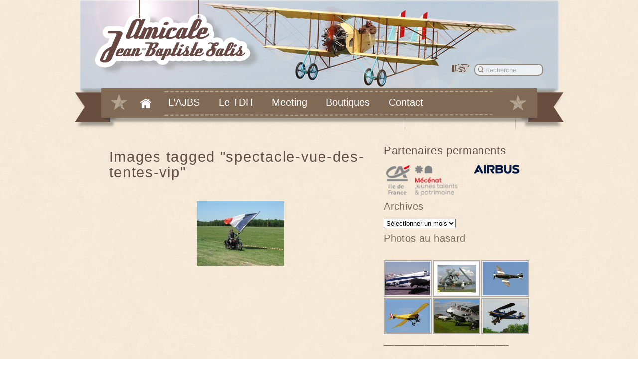

--- FILE ---
content_type: text/html; charset=UTF-8
request_url: https://ajbs.fr/ngg_tag/spectacle-vue-des-tentes-vip/
body_size: 11998
content:
<!DOCTYPE html>
<html lang="fr-FR">
<head>


    
    <title>Archives des Spectacle vue des tentes VIP - AJBS</title>
    	
    <link href='http://fonts.googleapis.com/css?family=Open+Sans:400,300,600,700' rel='stylesheet' type='text/css'>
    

    <meta charset="UTF-8" /><meta name="viewport" content="width=device-width,initial-scale=1.0"><!--[if lt IE 9]><script src="http://html5shim.googlecode.com/svn/trunk/html5.js"></script><![endif]--><meta name='robots' content='index, follow, max-image-preview:large, max-snippet:-1, max-video-preview:-1' />
	<style>img:is([sizes="auto" i], [sizes^="auto," i]) { contain-intrinsic-size: 3000px 1500px }</style>
	
	<!-- This site is optimized with the Yoast SEO plugin v19.10 - https://yoast.com/wordpress/plugins/seo/ -->
	<link rel="canonical" href="https://ajbs.fr/ngg_tag/spectacle-vue-des-tentes-vip/" />
	<meta property="og:locale" content="fr_FR" />
	<meta property="og:type" content="article" />
	<meta property="og:title" content="Archives des Spectacle vue des tentes VIP - AJBS" />
	<meta property="og:url" content="https://ajbs.fr/ngg_tag/spectacle-vue-des-tentes-vip/" />
	<meta property="og:site_name" content="AJBS" />
	<meta name="twitter:card" content="summary_large_image" />
	<script type="application/ld+json" class="yoast-schema-graph">{"@context":"https://schema.org","@graph":[{"@type":"CollectionPage","@id":"https://ajbs.fr/ngg_tag/spectacle-vue-des-tentes-vip/","url":"https://ajbs.fr/ngg_tag/spectacle-vue-des-tentes-vip/","name":"Archives des Spectacle vue des tentes VIP - AJBS","isPartOf":{"@id":"https://https//ajbs.fr/#website"},"breadcrumb":{"@id":"https://ajbs.fr/ngg_tag/spectacle-vue-des-tentes-vip/#breadcrumb"},"inLanguage":"fr-FR"},{"@type":"BreadcrumbList","@id":"https://ajbs.fr/ngg_tag/spectacle-vue-des-tentes-vip/#breadcrumb","itemListElement":[{"@type":"ListItem","position":1,"name":"Accueil","item":"https://https//ajbs.fr/"},{"@type":"ListItem","position":2,"name":"Spectacle vue des tentes VIP"}]},{"@type":"WebSite","@id":"https://https//ajbs.fr/#website","url":"https://https//ajbs.fr/","name":"AJBS","description":"Amicale Jean Baptiste Salis","potentialAction":[{"@type":"SearchAction","target":{"@type":"EntryPoint","urlTemplate":"https://https//ajbs.fr/?s={search_term_string}"},"query-input":"required name=search_term_string"}],"inLanguage":"fr-FR"}]}</script>
	<!-- / Yoast SEO plugin. -->


<script type="text/javascript">
/* <![CDATA[ */
window._wpemojiSettings = {"baseUrl":"https:\/\/s.w.org\/images\/core\/emoji\/16.0.1\/72x72\/","ext":".png","svgUrl":"https:\/\/s.w.org\/images\/core\/emoji\/16.0.1\/svg\/","svgExt":".svg","source":{"concatemoji":"https:\/\/ajbs.fr\/wp-includes\/js\/wp-emoji-release.min.js?ver=6.8.3"}};
/*! This file is auto-generated */
!function(s,n){var o,i,e;function c(e){try{var t={supportTests:e,timestamp:(new Date).valueOf()};sessionStorage.setItem(o,JSON.stringify(t))}catch(e){}}function p(e,t,n){e.clearRect(0,0,e.canvas.width,e.canvas.height),e.fillText(t,0,0);var t=new Uint32Array(e.getImageData(0,0,e.canvas.width,e.canvas.height).data),a=(e.clearRect(0,0,e.canvas.width,e.canvas.height),e.fillText(n,0,0),new Uint32Array(e.getImageData(0,0,e.canvas.width,e.canvas.height).data));return t.every(function(e,t){return e===a[t]})}function u(e,t){e.clearRect(0,0,e.canvas.width,e.canvas.height),e.fillText(t,0,0);for(var n=e.getImageData(16,16,1,1),a=0;a<n.data.length;a++)if(0!==n.data[a])return!1;return!0}function f(e,t,n,a){switch(t){case"flag":return n(e,"\ud83c\udff3\ufe0f\u200d\u26a7\ufe0f","\ud83c\udff3\ufe0f\u200b\u26a7\ufe0f")?!1:!n(e,"\ud83c\udde8\ud83c\uddf6","\ud83c\udde8\u200b\ud83c\uddf6")&&!n(e,"\ud83c\udff4\udb40\udc67\udb40\udc62\udb40\udc65\udb40\udc6e\udb40\udc67\udb40\udc7f","\ud83c\udff4\u200b\udb40\udc67\u200b\udb40\udc62\u200b\udb40\udc65\u200b\udb40\udc6e\u200b\udb40\udc67\u200b\udb40\udc7f");case"emoji":return!a(e,"\ud83e\udedf")}return!1}function g(e,t,n,a){var r="undefined"!=typeof WorkerGlobalScope&&self instanceof WorkerGlobalScope?new OffscreenCanvas(300,150):s.createElement("canvas"),o=r.getContext("2d",{willReadFrequently:!0}),i=(o.textBaseline="top",o.font="600 32px Arial",{});return e.forEach(function(e){i[e]=t(o,e,n,a)}),i}function t(e){var t=s.createElement("script");t.src=e,t.defer=!0,s.head.appendChild(t)}"undefined"!=typeof Promise&&(o="wpEmojiSettingsSupports",i=["flag","emoji"],n.supports={everything:!0,everythingExceptFlag:!0},e=new Promise(function(e){s.addEventListener("DOMContentLoaded",e,{once:!0})}),new Promise(function(t){var n=function(){try{var e=JSON.parse(sessionStorage.getItem(o));if("object"==typeof e&&"number"==typeof e.timestamp&&(new Date).valueOf()<e.timestamp+604800&&"object"==typeof e.supportTests)return e.supportTests}catch(e){}return null}();if(!n){if("undefined"!=typeof Worker&&"undefined"!=typeof OffscreenCanvas&&"undefined"!=typeof URL&&URL.createObjectURL&&"undefined"!=typeof Blob)try{var e="postMessage("+g.toString()+"("+[JSON.stringify(i),f.toString(),p.toString(),u.toString()].join(",")+"));",a=new Blob([e],{type:"text/javascript"}),r=new Worker(URL.createObjectURL(a),{name:"wpTestEmojiSupports"});return void(r.onmessage=function(e){c(n=e.data),r.terminate(),t(n)})}catch(e){}c(n=g(i,f,p,u))}t(n)}).then(function(e){for(var t in e)n.supports[t]=e[t],n.supports.everything=n.supports.everything&&n.supports[t],"flag"!==t&&(n.supports.everythingExceptFlag=n.supports.everythingExceptFlag&&n.supports[t]);n.supports.everythingExceptFlag=n.supports.everythingExceptFlag&&!n.supports.flag,n.DOMReady=!1,n.readyCallback=function(){n.DOMReady=!0}}).then(function(){return e}).then(function(){var e;n.supports.everything||(n.readyCallback(),(e=n.source||{}).concatemoji?t(e.concatemoji):e.wpemoji&&e.twemoji&&(t(e.twemoji),t(e.wpemoji)))}))}((window,document),window._wpemojiSettings);
/* ]]> */
</script>
<link rel='stylesheet' id='dashicons-css' href='https://ajbs.fr/wp-includes/css/dashicons.min.css?ver=6.8.3' type='text/css' media='all' />
<link rel='stylesheet' id='menu-icons-extra-css' href='https://ajbs.fr/wp-content/plugins/menu-icons/css/extra.min.css?ver=0.12.10' type='text/css' media='all' />
<style id='wp-emoji-styles-inline-css' type='text/css'>

	img.wp-smiley, img.emoji {
		display: inline !important;
		border: none !important;
		box-shadow: none !important;
		height: 1em !important;
		width: 1em !important;
		margin: 0 0.07em !important;
		vertical-align: -0.1em !important;
		background: none !important;
		padding: 0 !important;
	}
</style>
<link rel='stylesheet' id='wp-block-library-css' href='https://ajbs.fr/wp-includes/css/dist/block-library/style.min.css?ver=6.8.3' type='text/css' media='all' />
<style id='classic-theme-styles-inline-css' type='text/css'>
/*! This file is auto-generated */
.wp-block-button__link{color:#fff;background-color:#32373c;border-radius:9999px;box-shadow:none;text-decoration:none;padding:calc(.667em + 2px) calc(1.333em + 2px);font-size:1.125em}.wp-block-file__button{background:#32373c;color:#fff;text-decoration:none}
</style>
<style id='global-styles-inline-css' type='text/css'>
:root{--wp--preset--aspect-ratio--square: 1;--wp--preset--aspect-ratio--4-3: 4/3;--wp--preset--aspect-ratio--3-4: 3/4;--wp--preset--aspect-ratio--3-2: 3/2;--wp--preset--aspect-ratio--2-3: 2/3;--wp--preset--aspect-ratio--16-9: 16/9;--wp--preset--aspect-ratio--9-16: 9/16;--wp--preset--color--black: #000000;--wp--preset--color--cyan-bluish-gray: #abb8c3;--wp--preset--color--white: #ffffff;--wp--preset--color--pale-pink: #f78da7;--wp--preset--color--vivid-red: #cf2e2e;--wp--preset--color--luminous-vivid-orange: #ff6900;--wp--preset--color--luminous-vivid-amber: #fcb900;--wp--preset--color--light-green-cyan: #7bdcb5;--wp--preset--color--vivid-green-cyan: #00d084;--wp--preset--color--pale-cyan-blue: #8ed1fc;--wp--preset--color--vivid-cyan-blue: #0693e3;--wp--preset--color--vivid-purple: #9b51e0;--wp--preset--gradient--vivid-cyan-blue-to-vivid-purple: linear-gradient(135deg,rgba(6,147,227,1) 0%,rgb(155,81,224) 100%);--wp--preset--gradient--light-green-cyan-to-vivid-green-cyan: linear-gradient(135deg,rgb(122,220,180) 0%,rgb(0,208,130) 100%);--wp--preset--gradient--luminous-vivid-amber-to-luminous-vivid-orange: linear-gradient(135deg,rgba(252,185,0,1) 0%,rgba(255,105,0,1) 100%);--wp--preset--gradient--luminous-vivid-orange-to-vivid-red: linear-gradient(135deg,rgba(255,105,0,1) 0%,rgb(207,46,46) 100%);--wp--preset--gradient--very-light-gray-to-cyan-bluish-gray: linear-gradient(135deg,rgb(238,238,238) 0%,rgb(169,184,195) 100%);--wp--preset--gradient--cool-to-warm-spectrum: linear-gradient(135deg,rgb(74,234,220) 0%,rgb(151,120,209) 20%,rgb(207,42,186) 40%,rgb(238,44,130) 60%,rgb(251,105,98) 80%,rgb(254,248,76) 100%);--wp--preset--gradient--blush-light-purple: linear-gradient(135deg,rgb(255,206,236) 0%,rgb(152,150,240) 100%);--wp--preset--gradient--blush-bordeaux: linear-gradient(135deg,rgb(254,205,165) 0%,rgb(254,45,45) 50%,rgb(107,0,62) 100%);--wp--preset--gradient--luminous-dusk: linear-gradient(135deg,rgb(255,203,112) 0%,rgb(199,81,192) 50%,rgb(65,88,208) 100%);--wp--preset--gradient--pale-ocean: linear-gradient(135deg,rgb(255,245,203) 0%,rgb(182,227,212) 50%,rgb(51,167,181) 100%);--wp--preset--gradient--electric-grass: linear-gradient(135deg,rgb(202,248,128) 0%,rgb(113,206,126) 100%);--wp--preset--gradient--midnight: linear-gradient(135deg,rgb(2,3,129) 0%,rgb(40,116,252) 100%);--wp--preset--font-size--small: 13px;--wp--preset--font-size--medium: 20px;--wp--preset--font-size--large: 36px;--wp--preset--font-size--x-large: 42px;--wp--preset--spacing--20: 0.44rem;--wp--preset--spacing--30: 0.67rem;--wp--preset--spacing--40: 1rem;--wp--preset--spacing--50: 1.5rem;--wp--preset--spacing--60: 2.25rem;--wp--preset--spacing--70: 3.38rem;--wp--preset--spacing--80: 5.06rem;--wp--preset--shadow--natural: 6px 6px 9px rgba(0, 0, 0, 0.2);--wp--preset--shadow--deep: 12px 12px 50px rgba(0, 0, 0, 0.4);--wp--preset--shadow--sharp: 6px 6px 0px rgba(0, 0, 0, 0.2);--wp--preset--shadow--outlined: 6px 6px 0px -3px rgba(255, 255, 255, 1), 6px 6px rgba(0, 0, 0, 1);--wp--preset--shadow--crisp: 6px 6px 0px rgba(0, 0, 0, 1);}:where(.is-layout-flex){gap: 0.5em;}:where(.is-layout-grid){gap: 0.5em;}body .is-layout-flex{display: flex;}.is-layout-flex{flex-wrap: wrap;align-items: center;}.is-layout-flex > :is(*, div){margin: 0;}body .is-layout-grid{display: grid;}.is-layout-grid > :is(*, div){margin: 0;}:where(.wp-block-columns.is-layout-flex){gap: 2em;}:where(.wp-block-columns.is-layout-grid){gap: 2em;}:where(.wp-block-post-template.is-layout-flex){gap: 1.25em;}:where(.wp-block-post-template.is-layout-grid){gap: 1.25em;}.has-black-color{color: var(--wp--preset--color--black) !important;}.has-cyan-bluish-gray-color{color: var(--wp--preset--color--cyan-bluish-gray) !important;}.has-white-color{color: var(--wp--preset--color--white) !important;}.has-pale-pink-color{color: var(--wp--preset--color--pale-pink) !important;}.has-vivid-red-color{color: var(--wp--preset--color--vivid-red) !important;}.has-luminous-vivid-orange-color{color: var(--wp--preset--color--luminous-vivid-orange) !important;}.has-luminous-vivid-amber-color{color: var(--wp--preset--color--luminous-vivid-amber) !important;}.has-light-green-cyan-color{color: var(--wp--preset--color--light-green-cyan) !important;}.has-vivid-green-cyan-color{color: var(--wp--preset--color--vivid-green-cyan) !important;}.has-pale-cyan-blue-color{color: var(--wp--preset--color--pale-cyan-blue) !important;}.has-vivid-cyan-blue-color{color: var(--wp--preset--color--vivid-cyan-blue) !important;}.has-vivid-purple-color{color: var(--wp--preset--color--vivid-purple) !important;}.has-black-background-color{background-color: var(--wp--preset--color--black) !important;}.has-cyan-bluish-gray-background-color{background-color: var(--wp--preset--color--cyan-bluish-gray) !important;}.has-white-background-color{background-color: var(--wp--preset--color--white) !important;}.has-pale-pink-background-color{background-color: var(--wp--preset--color--pale-pink) !important;}.has-vivid-red-background-color{background-color: var(--wp--preset--color--vivid-red) !important;}.has-luminous-vivid-orange-background-color{background-color: var(--wp--preset--color--luminous-vivid-orange) !important;}.has-luminous-vivid-amber-background-color{background-color: var(--wp--preset--color--luminous-vivid-amber) !important;}.has-light-green-cyan-background-color{background-color: var(--wp--preset--color--light-green-cyan) !important;}.has-vivid-green-cyan-background-color{background-color: var(--wp--preset--color--vivid-green-cyan) !important;}.has-pale-cyan-blue-background-color{background-color: var(--wp--preset--color--pale-cyan-blue) !important;}.has-vivid-cyan-blue-background-color{background-color: var(--wp--preset--color--vivid-cyan-blue) !important;}.has-vivid-purple-background-color{background-color: var(--wp--preset--color--vivid-purple) !important;}.has-black-border-color{border-color: var(--wp--preset--color--black) !important;}.has-cyan-bluish-gray-border-color{border-color: var(--wp--preset--color--cyan-bluish-gray) !important;}.has-white-border-color{border-color: var(--wp--preset--color--white) !important;}.has-pale-pink-border-color{border-color: var(--wp--preset--color--pale-pink) !important;}.has-vivid-red-border-color{border-color: var(--wp--preset--color--vivid-red) !important;}.has-luminous-vivid-orange-border-color{border-color: var(--wp--preset--color--luminous-vivid-orange) !important;}.has-luminous-vivid-amber-border-color{border-color: var(--wp--preset--color--luminous-vivid-amber) !important;}.has-light-green-cyan-border-color{border-color: var(--wp--preset--color--light-green-cyan) !important;}.has-vivid-green-cyan-border-color{border-color: var(--wp--preset--color--vivid-green-cyan) !important;}.has-pale-cyan-blue-border-color{border-color: var(--wp--preset--color--pale-cyan-blue) !important;}.has-vivid-cyan-blue-border-color{border-color: var(--wp--preset--color--vivid-cyan-blue) !important;}.has-vivid-purple-border-color{border-color: var(--wp--preset--color--vivid-purple) !important;}.has-vivid-cyan-blue-to-vivid-purple-gradient-background{background: var(--wp--preset--gradient--vivid-cyan-blue-to-vivid-purple) !important;}.has-light-green-cyan-to-vivid-green-cyan-gradient-background{background: var(--wp--preset--gradient--light-green-cyan-to-vivid-green-cyan) !important;}.has-luminous-vivid-amber-to-luminous-vivid-orange-gradient-background{background: var(--wp--preset--gradient--luminous-vivid-amber-to-luminous-vivid-orange) !important;}.has-luminous-vivid-orange-to-vivid-red-gradient-background{background: var(--wp--preset--gradient--luminous-vivid-orange-to-vivid-red) !important;}.has-very-light-gray-to-cyan-bluish-gray-gradient-background{background: var(--wp--preset--gradient--very-light-gray-to-cyan-bluish-gray) !important;}.has-cool-to-warm-spectrum-gradient-background{background: var(--wp--preset--gradient--cool-to-warm-spectrum) !important;}.has-blush-light-purple-gradient-background{background: var(--wp--preset--gradient--blush-light-purple) !important;}.has-blush-bordeaux-gradient-background{background: var(--wp--preset--gradient--blush-bordeaux) !important;}.has-luminous-dusk-gradient-background{background: var(--wp--preset--gradient--luminous-dusk) !important;}.has-pale-ocean-gradient-background{background: var(--wp--preset--gradient--pale-ocean) !important;}.has-electric-grass-gradient-background{background: var(--wp--preset--gradient--electric-grass) !important;}.has-midnight-gradient-background{background: var(--wp--preset--gradient--midnight) !important;}.has-small-font-size{font-size: var(--wp--preset--font-size--small) !important;}.has-medium-font-size{font-size: var(--wp--preset--font-size--medium) !important;}.has-large-font-size{font-size: var(--wp--preset--font-size--large) !important;}.has-x-large-font-size{font-size: var(--wp--preset--font-size--x-large) !important;}
:where(.wp-block-post-template.is-layout-flex){gap: 1.25em;}:where(.wp-block-post-template.is-layout-grid){gap: 1.25em;}
:where(.wp-block-columns.is-layout-flex){gap: 2em;}:where(.wp-block-columns.is-layout-grid){gap: 2em;}
:root :where(.wp-block-pullquote){font-size: 1.5em;line-height: 1.6;}
</style>
<link rel='stylesheet' id='contact-form-7-css' href='https://ajbs.fr/wp-content/plugins/contact-form-7/includes/css/styles.css?ver=5.6.4' type='text/css' media='all' />
<link rel='stylesheet' id='ngg_trigger_buttons-css' href='https://ajbs.fr/wp-content/plugins/nextgen-gallery/static/GalleryDisplay/trigger_buttons.css?ver=3.59.12' type='text/css' media='all' />
<link rel='stylesheet' id='fancybox-0-css' href='https://ajbs.fr/wp-content/plugins/nextgen-gallery/static/Lightbox/fancybox/jquery.fancybox-1.3.4.css?ver=3.59.12' type='text/css' media='all' />
<link rel='stylesheet' id='fontawesome_v4_shim_style-css' href='https://ajbs.fr/wp-content/plugins/nextgen-gallery/static/FontAwesome/css/v4-shims.min.css?ver=6.8.3' type='text/css' media='all' />
<link rel='stylesheet' id='fontawesome-css' href='https://ajbs.fr/wp-content/plugins/nextgen-gallery/static/FontAwesome/css/all.min.css?ver=6.8.3' type='text/css' media='all' />
<link rel='stylesheet' id='nextgen_pagination_style-css' href='https://ajbs.fr/wp-content/plugins/nextgen-gallery/static/GalleryDisplay/pagination_style.css?ver=3.59.12' type='text/css' media='all' />
<link rel='stylesheet' id='nextgen_basic_thumbnails_style-css' href='https://ajbs.fr/wp-content/plugins/nextgen-gallery/static/Thumbnails/nextgen_basic_thumbnails.css?ver=3.59.12' type='text/css' media='all' />
<link rel='stylesheet' id='tablepress-default-css' href='https://ajbs.fr/wp-content/tablepress-combined.min.css?ver=1' type='text/css' media='all' />
<link rel='stylesheet' id='nextgen_widgets_style-css' href='https://ajbs.fr/wp-content/plugins/nextgen-gallery/static/Widget/display.css?ver=3.59.12' type='text/css' media='all' />
<link rel="stylesheet" id="combine-css" href="https://ajbs.fr/wp-content/cache/css/style-minify.css" type="text/css" media="all" /><script type="text/javascript" src="https://ajax.googleapis.com/ajax/libs/jquery/1.11.2/jquery.min.js?ver=1.11.2" id="jquery-js"></script>
<script type="text/javascript" src="https://ajbs.fr/wp-content/plugins/jj-nextgen-jquery-cycle/script/jquery.cycle.lite.1.0.min.js?ver=6.8.3" id="jquery-jjcucle-js"></script>
<script type="text/javascript" src="https://ajbs.fr/wp-content/plugins/jj-nextgen-jquery-cycle/script/jquery.jj_ngg_shuffle.js?ver=6.8.3" id="jquery-shuffle-js"></script>
<script type="text/javascript" id="photocrati_ajax-js-extra">
/* <![CDATA[ */
var photocrati_ajax = {"url":"https:\/\/ajbs.fr\/index.php?photocrati_ajax=1","rest_url":"https:\/\/ajbs.fr\/wp-json\/","wp_home_url":"https:\/\/ajbs.fr","wp_site_url":"https:\/\/ajbs.fr","wp_root_url":"https:\/\/ajbs.fr","wp_plugins_url":"https:\/\/ajbs.fr\/wp-content\/plugins","wp_content_url":"https:\/\/ajbs.fr\/wp-content","wp_includes_url":"https:\/\/ajbs.fr\/wp-includes\/","ngg_param_slug":"nggallery","rest_nonce":"4233dc3232"};
/* ]]> */
</script>
<script type="text/javascript" src="https://ajbs.fr/wp-content/plugins/nextgen-gallery/static/Legacy/ajax.min.js?ver=3.59.12" id="photocrati_ajax-js"></script>
<script type="text/javascript" src="https://ajbs.fr/wp-content/plugins/nextgen-gallery/static/FontAwesome/js/v4-shims.min.js?ver=5.3.1" id="fontawesome_v4_shim-js"></script>
<script type="text/javascript" defer crossorigin="anonymous" data-auto-replace-svg="false" data-keep-original-source="false" data-search-pseudo-elements src="https://ajbs.fr/wp-content/plugins/nextgen-gallery/static/FontAwesome/js/all.min.js?ver=5.3.1" id="fontawesome-js"></script>
<script type="text/javascript" src="https://ajbs.fr/wp-content/plugins/nextgen-gallery/static/Thumbnails/nextgen_basic_thumbnails.js?ver=3.59.12" id="nextgen_basic_thumbnails_script-js"></script>
<link rel="https://api.w.org/" href="https://ajbs.fr/wp-json/" /><link rel="alternate" title="JSON" type="application/json" href="https://ajbs.fr/wp-json/wp/v2/posts/0" /><link rel="alternate" title="oEmbed (JSON)" type="application/json+oembed" href="https://ajbs.fr/wp-json/oembed/1.0/embed?url" />
<link rel="alternate" title="oEmbed (XML)" type="text/xml+oembed" href="https://ajbs.fr/wp-json/oembed/1.0/embed?url&#038;format=xml" />
    
 	<script type="text/javascript">

	  var _gaq = _gaq || [];
	  _gaq.push(['_setAccount', 'UA-37915862-1']);
	  _gaq.push(['_trackPageview']);
	
	  (function() {
	    var ga = document.createElement('script'); ga.type = 'text/javascript'; ga.async = true;
	    ga.src = ('https:' == document.location.protocol ? 'https://ssl' : 'http://www') + '.google-analytics.com/ga.js';
	    var s = document.getElementsByTagName('script')[0]; s.parentNode.insertBefore(ga, s);
	  })();
	
	</script>
 	
</head>

<body class="wp-singular -template-default page page-id- page-parent wp-theme-ajbs right-sidebar chrome">
<div id="wrapper-page">
	<div id="wrapper-header">
		<header id="header" role="banner">
		
		<div style="width:100%; height:100%; display:block; position: relative;">
            	<!-- LOGO -->
				                    <a id="logo" href="https://ajbs.fr/" title="Amicale Jean Baptiste Salis" rel="home"></a>
                                
                <!-- MENU IMAGES HEADER -->
                <!-- <a href="https://ajbs.fr/amicale-jean-baptiste-salis"><div class="caudron"></div></a>

                <a href="https://ajbs.fr/notre-collection-les-avions"><div class="hangar"></div>
                <div class="avion_hangar"></div></a>
                <a href="https://ajbs.fr/communique-de-presse"><div class="presse"></div></a>
 	            <a href="https://ajbs.fr/le-programme"><div class="meeting"></div></a>   
                <a href="https://ajbs.fr/coordonnees-et-contact"><div class="contact"></div></a>-->

                <!-- Search -->            
                <ul class="menu-haut">
	                <li>	<img style="float:left;" src="https://ajbs.fr/wp-content/themes/ajbs/images/search.png" alt="recherche">
	<form method="get" id="searchform" action="https://ajbs.fr/">
		<input type="submit" class="submit" name="submit" id="searchsubmit" value="" />
		<input type="text" class="field" name="s" id="s" placeholder="Recherche" />
	</form>
</li>
	           </ul>
	          
		</div>
		
    	</header><!-- #header -->
    </div>
    
    	<div id="wrapper-menu">
    		<nav id="access" role="navigation">
								
				<ul id="menu-principal" class="menu"><li id="menu-item-21" class="menu-item menu-item-type-custom menu-item-object-custom menu-item-home menu-item-21 level-0"><a href="https://ajbs.fr">Accueil</a></li>
<li id="menu-item-111" class="menu-item menu-item-type-custom menu-item-object-custom menu-item-has-children menu-item-111 level-0"><span>L&rsquo;AJBS</span>
<ul class="level-0">
<li class='col'><ul>
	<li id="menu-item-126" class="menu-item menu-item-type-post_type menu-item-object-page menu-item-126 level-1"><a href="https://ajbs.fr/amicale-jean-baptiste-salis/">Présentation</a></li>

	<li id="menu-item-114" class="menu-item menu-item-type-post_type menu-item-object-page menu-item-114 level-1"><a href="https://ajbs.fr/histoire/">L’ Histoire de l’A.J.B.S.</a></li>

	<li id="menu-item-172" class="menu-item menu-item-type-post_type menu-item-object-page menu-item-172 level-1"><a href="https://ajbs.fr/notre-collection-les-avions/">Notre collection / Les Avions</a></li>

	<li id="menu-item-2841" class="menu-item menu-item-type-post_type menu-item-object-page menu-item-2841 level-1"><a href="https://ajbs.fr/a-latelier/">A l&rsquo;atelier</a></li>

	<li id="menu-item-4770" class="menu-item menu-item-type-post_type menu-item-object-page menu-item-4770 level-1"><a href="https://ajbs.fr/soutenir-lajbs/">Soutenir l’AJBS</a></li>

	<li id="menu-item-654" class="menu-item menu-item-type-post_type menu-item-object-page menu-item-654 level-1"><a href="https://ajbs.fr/presentation/nos-partenaires/">Nos partenaires</a></li>

	<li id="menu-item-169" class="menu-item menu-item-type-post_type menu-item-object-page menu-item-169 level-1"><a href="https://ajbs.fr/gallerie-photo/">Galeries Photos</a></li>

	<li id="menu-item-959" class="menu-item menu-item-type-post_type menu-item-object-page menu-item-959 level-1"><a href="https://ajbs.fr/les-affiches-meetings/">Un Meeting…une Affiche</a></li>


</ul></li>
</ul>
</li>
<li id="menu-item-5652" class="menu-item menu-item-type-custom menu-item-object-custom menu-item-5652 level-0"><a href="https://ajbs.fr/le-temps-des-helices-ou-tdh-le-web-magazine-de-lajbs/">Le TDH</a></li>
<li id="menu-item-276" class="menu-item menu-item-type-custom menu-item-object-custom menu-item-276 level-0"><a target="_blank" href="https://letempsdeshelices.fr/">Meeting</a></li>
<li id="menu-item-277" class="menu-item menu-item-type-custom menu-item-object-custom menu-item-has-children menu-item-277 level-0"><span>Boutiques</span>
<ul class="level-0">
<li class='col'><ul>
	<li id="menu-item-5721" class="menu-item menu-item-type-custom menu-item-object-custom menu-item-5721 level-1"><a target="_blank" href="https://boutique.ajbs.fr/">La boutique AJBS</a></li>

	<li id="menu-item-6072" class="menu-item menu-item-type-post_type menu-item-object-page menu-item-6072 level-1"><a href="https://ajbs.fr/notre-nouvelle-e-boutique/">Notre nouvelle e-boutique !</a></li>


</ul></li>
</ul>
</li>
<li id="menu-item-278" class="menu-item menu-item-type-custom menu-item-object-custom menu-item-has-children menu-item-278 level-0"><span>Contact</span>
<ul class="level-0">
<li class='col'><ul>
	<li id="menu-item-17574" class="menu-item menu-item-type-post_type menu-item-object-page menu-item-17574 level-1"><a href="https://ajbs.fr/coordonnees-et-contact/">Coordonnées et contact</a></li>

	<li id="menu-item-187" class="menu-item menu-item-type-post_type menu-item-object-page menu-item-187 level-1"><a href="https://ajbs.fr/plan-dacces/">Plan d’accès</a></li>

	<li id="menu-item-697" class="menu-item menu-item-type-post_type menu-item-object-page menu-item-697 level-1"><a href="https://ajbs.fr/liens/">Liens</a></li>

	<li id="menu-item-34197" class="menu-item menu-item-type-post_type menu-item-object-page menu-item-34197 level-1"><a href="https://ajbs.fr/mentions-legales/">Mentions légales</a></li>


</ul></li>
</ul>
</li>
</ul>		
			</nav><!-- #access -->
         </div>
         

	<div id="page" class="hfeed">
		<div id="main">		

		
		<div id="primary" >
			<div id="content" role="main">
							
				<div class="nav-top-content">
					<p><span class="breadcrumb"></span></p>
				</div>
									
<article id="post-0" class="post-0 page type-page status-publish hentry">
		<header class="entry-header">
			<h1 class="entry-title">Images tagged &quot;spectacle-vue-des-tentes-vip&quot;</h1>
		</header><!-- .entry-header -->

				
		<div class="entry-content">
			
						
			
			
			<!-- default-view.php -->
<div
	class="ngg-galleryoverview default-view
	 ngg-ajax-pagination-none	"
	id="ngg-gallery-2a5d8612153e34e9fda18ca896af11d8-1">

		<!-- Thumbnails -->
				<div id="ngg-image-0" class="ngg-gallery-thumbnail-box
											"
			>
						<div class="ngg-gallery-thumbnail">
			<a href="https://ajbs.fr/wp-content/gallery/meeting-vip/img_4346.jpg"
				title=" "
				data-src="https://ajbs.fr/wp-content/gallery/meeting-vip/img_4346.jpg"
				data-thumbnail="https://ajbs.fr/wp-content/gallery/meeting-vip/thumbs/thumbs_img_4346.jpg"
				data-image-id="112"
				data-title="Spectacle vue des tentes VIP"
				data-description=" "
				data-image-slug="spectacle-vue-des-tentes-vip-19"
				class="ngg-fancybox" rel="2a5d8612153e34e9fda18ca896af11d8">
				<img
					title="Spectacle vue des tentes VIP"
					alt="Spectacle vue des tentes VIP"
					src="https://ajbs.fr/wp-content/gallery/meeting-vip/thumbs/thumbs_img_4346.jpg"
					width="175"
					height="130"
					style="max-width:100%;"
				/>
			</a>
		</div>
							</div>
			
	
	<br style="clear: both" />

		<div class="slideshowlink">
		<a href='https://ajbs.fr/ngg_tag/spectacle-vue-des-tentes-vip/nggallery/slideshow'>[Montrer sous forme de diaporama]</a>

	</div>
	
		<!-- Pagination -->
		<div class='ngg-clear'></div>	</div>

			
			<!-- Récupération de la categorie d'article de l'avion -->
													
			

		
		</div><!-- .entry-content -->
		
		
		<footer class="entry-meta">
							</footer><!-- .entry-meta -->
</article><!-- #post-0 -->				
			</div><!-- #content -->
		</div><!-- #primary -->
		
			
					<div id="secondary" class="widget-area" role="complementary">
			<aside id="block-2" class="widget widget_block">
<div class="wp-block-columns is-layout-flex wp-container-core-columns-is-layout-9d6595d7 wp-block-columns-is-layout-flex">
<div class="wp-block-column is-layout-flow wp-block-column-is-layout-flow" style="flex-basis:100%">
<h2 class="wp-block-heading">Partenaires permanents</h2>



<div class="wp-block-columns is-layout-flex wp-container-core-columns-is-layout-9d6595d7 wp-block-columns-is-layout-flex">
<div class="wp-block-column is-layout-flow wp-block-column-is-layout-flow" style="flex-basis:100%">
<div class="wp-block-columns is-layout-flex wp-container-core-columns-is-layout-9d6595d7 wp-block-columns-is-layout-flex">
<div class="wp-block-column is-layout-flow wp-block-column-is-layout-flow"><div class="wp-block-image">
<figure class="aligncenter size-full is-resized"><a href="https://ajbs.fr/wp-content/uploads/2024/04/CA-ILE-DE-FRANCE-mecenat-transparent.png"><img loading="lazy" decoding="async" src="https://ajbs.fr/wp-content/uploads/2024/04/CA-ILE-DE-FRANCE-mecenat-transparent.png" alt="" class="wp-image-30470" width="211" height="92" srcset="https://ajbs.fr/wp-content/uploads/2024/04/CA-ILE-DE-FRANCE-mecenat-transparent.png 409w, https://ajbs.fr/wp-content/uploads/2024/04/CA-ILE-DE-FRANCE-mecenat-transparent-300x132.png 300w" sizes="auto, (max-width: 211px) 100vw, 211px" /></a></figure></div></div>



<div class="wp-block-column is-layout-flow wp-block-column-is-layout-flow"><div class="wp-block-image">
<figure class="aligncenter size-full is-resized"><a href="https://ajbs.fr/wp-content/uploads/2024/02/airbus-transparent.png"><img loading="lazy" decoding="async" src="https://ajbs.fr/wp-content/uploads/2024/02/airbus-transparent.png" alt="" class="wp-image-23333" width="101" height="20" srcset="https://ajbs.fr/wp-content/uploads/2024/02/airbus-transparent.png 800w, https://ajbs.fr/wp-content/uploads/2024/02/airbus-transparent-300x60.png 300w, https://ajbs.fr/wp-content/uploads/2024/02/airbus-transparent-768x154.png 768w" sizes="auto, (max-width: 101px) 100vw, 101px" /></a></figure></div></div>
</div>
</div>
</div>
</div>
</div>
</aside><aside id="archives-2" class="widget widget_archive"><h3 class="widget-title">Archives</h3>		<label class="screen-reader-text" for="archives-dropdown-2">Archives</label>
		<select id="archives-dropdown-2" name="archive-dropdown">
			
			<option value="">Sélectionner un mois</option>
				<option value='https://ajbs.fr/2025/05/'> mai 2025 &nbsp;(1)</option>
	<option value='https://ajbs.fr/2025/04/'> avril 2025 &nbsp;(1)</option>
	<option value='https://ajbs.fr/2025/02/'> février 2025 &nbsp;(1)</option>
	<option value='https://ajbs.fr/2025/01/'> janvier 2025 &nbsp;(1)</option>
	<option value='https://ajbs.fr/2024/12/'> décembre 2024 &nbsp;(2)</option>
	<option value='https://ajbs.fr/2024/08/'> août 2024 &nbsp;(2)</option>
	<option value='https://ajbs.fr/2024/04/'> avril 2024 &nbsp;(1)</option>
	<option value='https://ajbs.fr/2024/01/'> janvier 2024 &nbsp;(1)</option>
	<option value='https://ajbs.fr/2023/10/'> octobre 2023 &nbsp;(1)</option>
	<option value='https://ajbs.fr/2023/08/'> août 2023 &nbsp;(1)</option>
	<option value='https://ajbs.fr/2023/06/'> juin 2023 &nbsp;(1)</option>
	<option value='https://ajbs.fr/2023/05/'> mai 2023 &nbsp;(1)</option>
	<option value='https://ajbs.fr/2023/03/'> mars 2023 &nbsp;(1)</option>
	<option value='https://ajbs.fr/2023/02/'> février 2023 &nbsp;(1)</option>
	<option value='https://ajbs.fr/2023/01/'> janvier 2023 &nbsp;(1)</option>
	<option value='https://ajbs.fr/2022/12/'> décembre 2022 &nbsp;(1)</option>
	<option value='https://ajbs.fr/2022/11/'> novembre 2022 &nbsp;(2)</option>
	<option value='https://ajbs.fr/2022/10/'> octobre 2022 &nbsp;(1)</option>
	<option value='https://ajbs.fr/2022/08/'> août 2022 &nbsp;(1)</option>
	<option value='https://ajbs.fr/2022/05/'> mai 2022 &nbsp;(2)</option>
	<option value='https://ajbs.fr/2022/04/'> avril 2022 &nbsp;(2)</option>
	<option value='https://ajbs.fr/2022/03/'> mars 2022 &nbsp;(1)</option>
	<option value='https://ajbs.fr/2022/02/'> février 2022 &nbsp;(3)</option>
	<option value='https://ajbs.fr/2022/01/'> janvier 2022 &nbsp;(2)</option>
	<option value='https://ajbs.fr/2021/12/'> décembre 2021 &nbsp;(1)</option>
	<option value='https://ajbs.fr/2021/11/'> novembre 2021 &nbsp;(1)</option>
	<option value='https://ajbs.fr/2021/10/'> octobre 2021 &nbsp;(1)</option>
	<option value='https://ajbs.fr/2021/09/'> septembre 2021 &nbsp;(1)</option>
	<option value='https://ajbs.fr/2021/08/'> août 2021 &nbsp;(8)</option>
	<option value='https://ajbs.fr/2021/07/'> juillet 2021 &nbsp;(1)</option>
	<option value='https://ajbs.fr/2021/06/'> juin 2021 &nbsp;(3)</option>
	<option value='https://ajbs.fr/2021/05/'> mai 2021 &nbsp;(1)</option>
	<option value='https://ajbs.fr/2021/03/'> mars 2021 &nbsp;(1)</option>
	<option value='https://ajbs.fr/2021/02/'> février 2021 &nbsp;(1)</option>
	<option value='https://ajbs.fr/2021/01/'> janvier 2021 &nbsp;(2)</option>
	<option value='https://ajbs.fr/2020/10/'> octobre 2020 &nbsp;(2)</option>
	<option value='https://ajbs.fr/2020/09/'> septembre 2020 &nbsp;(4)</option>
	<option value='https://ajbs.fr/2020/08/'> août 2020 &nbsp;(2)</option>
	<option value='https://ajbs.fr/2020/07/'> juillet 2020 &nbsp;(1)</option>
	<option value='https://ajbs.fr/2020/06/'> juin 2020 &nbsp;(1)</option>
	<option value='https://ajbs.fr/2020/05/'> mai 2020 &nbsp;(2)</option>
	<option value='https://ajbs.fr/2020/04/'> avril 2020 &nbsp;(2)</option>
	<option value='https://ajbs.fr/2020/03/'> mars 2020 &nbsp;(2)</option>
	<option value='https://ajbs.fr/2020/02/'> février 2020 &nbsp;(2)</option>
	<option value='https://ajbs.fr/2019/12/'> décembre 2019 &nbsp;(1)</option>
	<option value='https://ajbs.fr/2019/10/'> octobre 2019 &nbsp;(1)</option>
	<option value='https://ajbs.fr/2019/08/'> août 2019 &nbsp;(1)</option>
	<option value='https://ajbs.fr/2019/07/'> juillet 2019 &nbsp;(3)</option>
	<option value='https://ajbs.fr/2019/06/'> juin 2019 &nbsp;(2)</option>
	<option value='https://ajbs.fr/2019/05/'> mai 2019 &nbsp;(5)</option>
	<option value='https://ajbs.fr/2019/04/'> avril 2019 &nbsp;(2)</option>
	<option value='https://ajbs.fr/2019/03/'> mars 2019 &nbsp;(3)</option>
	<option value='https://ajbs.fr/2019/02/'> février 2019 &nbsp;(2)</option>
	<option value='https://ajbs.fr/2019/01/'> janvier 2019 &nbsp;(2)</option>
	<option value='https://ajbs.fr/2018/12/'> décembre 2018 &nbsp;(2)</option>
	<option value='https://ajbs.fr/2018/11/'> novembre 2018 &nbsp;(2)</option>
	<option value='https://ajbs.fr/2018/10/'> octobre 2018 &nbsp;(2)</option>
	<option value='https://ajbs.fr/2018/07/'> juillet 2018 &nbsp;(1)</option>
	<option value='https://ajbs.fr/2018/06/'> juin 2018 &nbsp;(1)</option>
	<option value='https://ajbs.fr/2018/05/'> mai 2018 &nbsp;(4)</option>
	<option value='https://ajbs.fr/2018/04/'> avril 2018 &nbsp;(5)</option>
	<option value='https://ajbs.fr/2018/03/'> mars 2018 &nbsp;(1)</option>
	<option value='https://ajbs.fr/2018/02/'> février 2018 &nbsp;(1)</option>
	<option value='https://ajbs.fr/2018/01/'> janvier 2018 &nbsp;(1)</option>
	<option value='https://ajbs.fr/2017/12/'> décembre 2017 &nbsp;(1)</option>
	<option value='https://ajbs.fr/2017/11/'> novembre 2017 &nbsp;(2)</option>
	<option value='https://ajbs.fr/2017/10/'> octobre 2017 &nbsp;(1)</option>
	<option value='https://ajbs.fr/2017/09/'> septembre 2017 &nbsp;(1)</option>
	<option value='https://ajbs.fr/2017/07/'> juillet 2017 &nbsp;(1)</option>
	<option value='https://ajbs.fr/2017/06/'> juin 2017 &nbsp;(5)</option>
	<option value='https://ajbs.fr/2017/05/'> mai 2017 &nbsp;(5)</option>
	<option value='https://ajbs.fr/2017/04/'> avril 2017 &nbsp;(1)</option>
	<option value='https://ajbs.fr/2017/03/'> mars 2017 &nbsp;(2)</option>
	<option value='https://ajbs.fr/2017/02/'> février 2017 &nbsp;(1)</option>
	<option value='https://ajbs.fr/2017/01/'> janvier 2017 &nbsp;(1)</option>
	<option value='https://ajbs.fr/2016/12/'> décembre 2016 &nbsp;(1)</option>
	<option value='https://ajbs.fr/2016/09/'> septembre 2016 &nbsp;(2)</option>
	<option value='https://ajbs.fr/2016/06/'> juin 2016 &nbsp;(2)</option>
	<option value='https://ajbs.fr/2016/05/'> mai 2016 &nbsp;(5)</option>
	<option value='https://ajbs.fr/2016/04/'> avril 2016 &nbsp;(1)</option>
	<option value='https://ajbs.fr/2016/02/'> février 2016 &nbsp;(1)</option>
	<option value='https://ajbs.fr/2016/01/'> janvier 2016 &nbsp;(1)</option>
	<option value='https://ajbs.fr/2015/12/'> décembre 2015 &nbsp;(2)</option>
	<option value='https://ajbs.fr/2015/11/'> novembre 2015 &nbsp;(1)</option>
	<option value='https://ajbs.fr/2015/10/'> octobre 2015 &nbsp;(2)</option>
	<option value='https://ajbs.fr/2015/07/'> juillet 2015 &nbsp;(1)</option>
	<option value='https://ajbs.fr/2015/05/'> mai 2015 &nbsp;(6)</option>
	<option value='https://ajbs.fr/2015/04/'> avril 2015 &nbsp;(1)</option>
	<option value='https://ajbs.fr/2015/03/'> mars 2015 &nbsp;(2)</option>
	<option value='https://ajbs.fr/2015/02/'> février 2015 &nbsp;(2)</option>
	<option value='https://ajbs.fr/2015/01/'> janvier 2015 &nbsp;(4)</option>
	<option value='https://ajbs.fr/2014/08/'> août 2014 &nbsp;(1)</option>
	<option value='https://ajbs.fr/2014/06/'> juin 2014 &nbsp;(3)</option>
	<option value='https://ajbs.fr/2014/05/'> mai 2014 &nbsp;(2)</option>
	<option value='https://ajbs.fr/2014/04/'> avril 2014 &nbsp;(2)</option>
	<option value='https://ajbs.fr/2014/02/'> février 2014 &nbsp;(1)</option>
	<option value='https://ajbs.fr/2014/01/'> janvier 2014 &nbsp;(1)</option>
	<option value='https://ajbs.fr/2013/12/'> décembre 2013 &nbsp;(1)</option>
	<option value='https://ajbs.fr/2013/11/'> novembre 2013 &nbsp;(1)</option>
	<option value='https://ajbs.fr/2013/07/'> juillet 2013 &nbsp;(2)</option>
	<option value='https://ajbs.fr/2013/06/'> juin 2013 &nbsp;(1)</option>
	<option value='https://ajbs.fr/2013/04/'> avril 2013 &nbsp;(5)</option>
	<option value='https://ajbs.fr/2013/03/'> mars 2013 &nbsp;(1)</option>
	<option value='https://ajbs.fr/2013/02/'> février 2013 &nbsp;(5)</option>
	<option value='https://ajbs.fr/2013/01/'> janvier 2013 &nbsp;(3)</option>

		</select>

			<script type="text/javascript">
/* <![CDATA[ */

(function() {
	var dropdown = document.getElementById( "archives-dropdown-2" );
	function onSelectChange() {
		if ( dropdown.options[ dropdown.selectedIndex ].value !== '' ) {
			document.location.href = this.options[ this.selectedIndex ].value;
		}
	}
	dropdown.onchange = onSelectChange;
})();

/* ]]> */
</script>
</aside><aside id="ngg-images-2" class="widget ngg_images"><div class="hslice" id="ngg-webslice"><h3 class="entry-title widget-title">Photos au hasard</h3><div class="ngg-widget entry-content">
			<a href="https://ajbs.fr/wp-content/gallery/beech-18s/beech-g18-cargo.png"
			title=" "
			data-image-id='45'
			class="ngg-fancybox" rel="691d2a4204f842922d3482d9c91d0fde"			><img title="beech-g18-cargo"
				alt="beech-g18-cargo"
				src="https://ajbs.fr/wp-content/gallery/beech-18s/thumbs/thumbs_beech-g18-cargo.png"
				width="90"
				height="70"
			/></a>
			<a href="https://ajbs.fr/wp-content/gallery/skyraider/skyraider3.png"
			title=" "
			data-image-id='74'
			class="ngg-fancybox" rel="691d2a4204f842922d3482d9c91d0fde"			><img title="skyraider3"
				alt="skyraider3"
				src="https://ajbs.fr/wp-content/gallery/skyraider/thumbs/thumbs_skyraider3.png"
				width="90"
				height="70"
			/></a>
			<a href="https://ajbs.fr/wp-content/gallery/meeting-aerien-2014/spit-mkxix-jacquard-baptiste-salis_04.jpg"
			title=" "
			data-image-id='548'
			class="ngg-fancybox" rel="691d2a4204f842922d3482d9c91d0fde"			><img title="spit-mkxix-jacquard-baptiste-salis_04"
				alt="spit-mkxix-jacquard-baptiste-salis_04"
				src="https://ajbs.fr/wp-content/gallery/meeting-aerien-2014/thumbs/thumbs_spit-mkxix-jacquard-baptiste-salis_04.jpg"
				width="90"
				height="70"
			/></a>
			<a href="https://ajbs.fr/wp-content/gallery/meeting-aerien-2014/140608-IMG_3113-art.jpg"
			title=" "
			data-image-id='616'
			class="ngg-fancybox" rel="691d2a4204f842922d3482d9c91d0fde"			><img title="140608-IMG_3113-art.jpg"
				alt="140608-IMG_3113-art.jpg"
				src="https://ajbs.fr/wp-content/gallery/meeting-aerien-2014/thumbs/thumbs_140608-IMG_3113-art.jpg"
				width="90"
				height="70"
			/></a>
			<a href="https://ajbs.fr/wp-content/gallery/meeting-2016/27243777665_6dc27f9de4_h.jpg"
			title=" "
			data-image-id='949'
			class="ngg-fancybox" rel="691d2a4204f842922d3482d9c91d0fde"			><img title="27243777665_6dc27f9de4_h"
				alt="27243777665_6dc27f9de4_h"
				src="https://ajbs.fr/wp-content/gallery/meeting-2016/thumbs/thumbs_27243777665_6dc27f9de4_h.jpg"
				width="90"
				height="70"
			/></a>
			<a href="https://ajbs.fr/wp-content/gallery/meeting-2016/26636910963_fae8296dd4_h.jpg"
			title=" "
			data-image-id='1015'
			class="ngg-fancybox" rel="691d2a4204f842922d3482d9c91d0fde"			><img title="26636910963_fae8296dd4_h"
				alt="26636910963_fae8296dd4_h"
				src="https://ajbs.fr/wp-content/gallery/meeting-2016/thumbs/thumbs_26636910963_fae8296dd4_h.jpg"
				width="90"
				height="70"
			/></a>
	</div>

</div></aside><aside id="text-3" class="widget widget_text"><h3 class="widget-title">&#8212;&#8212;&#8212;&#8212;&#8212;&#8212;&#8212;&#8212;&#8212;&#8212;&#8212;&#8212;-</h3>			<div class="textwidget"></div>
		</aside><aside id="tag_cloud-2" class="widget widget_tag_cloud"><h3 class="widget-title">Etiquettes du site</h3><div class="tagcloud"><a href="https://ajbs.fr/tag/50-ans/" class="tag-cloud-link tag-link-731 tag-link-position-1" style="font-size: 8pt;" aria-label="50 ans (3 éléments)">50 ans</a>
<a href="https://ajbs.fr/tag/2016/" class="tag-cloud-link tag-link-316 tag-link-position-2" style="font-size: 11.255813953488pt;" aria-label="2016 (7 éléments)">2016</a>
<a href="https://ajbs.fr/tag/2017/" class="tag-cloud-link tag-link-372 tag-link-position-3" style="font-size: 10.713178294574pt;" aria-label="2017 (6 éléments)">2017</a>
<a href="https://ajbs.fr/tag/2018/" class="tag-cloud-link tag-link-445 tag-link-position-4" style="font-size: 9.953488372093pt;" aria-label="2018 (5 éléments)">2018</a>
<a href="https://ajbs.fr/tag/2019/" class="tag-cloud-link tag-link-491 tag-link-position-5" style="font-size: 10.713178294574pt;" aria-label="2019 (6 éléments)">2019</a>
<a href="https://ajbs.fr/tag/2020/" class="tag-cloud-link tag-link-532 tag-link-position-6" style="font-size: 11.255813953488pt;" aria-label="2020 (7 éléments)">2020</a>
<a href="https://ajbs.fr/tag/2021/" class="tag-cloud-link tag-link-613 tag-link-position-7" style="font-size: 13.209302325581pt;" aria-label="2021 (11 éléments)">2021</a>
<a href="https://ajbs.fr/tag/2022/" class="tag-cloud-link tag-link-699 tag-link-position-8" style="font-size: 11.255813953488pt;" aria-label="2022 (7 éléments)">2022</a>
<a href="https://ajbs.fr/tag/affiche/" class="tag-cloud-link tag-link-371 tag-link-position-9" style="font-size: 10.713178294574pt;" aria-label="affiche (6 éléments)">affiche</a>
<a href="https://ajbs.fr/tag/airshow/" class="tag-cloud-link tag-link-406 tag-link-position-10" style="font-size: 14.837209302326pt;" aria-label="airshow (16 éléments)">airshow</a>
<a href="https://ajbs.fr/tag/ajbs/" class="tag-cloud-link tag-link-37 tag-link-position-11" style="font-size: 17.875968992248pt;" aria-label="AJBS (31 éléments)">AJBS</a>
<a href="https://ajbs.fr/tag/billets/" class="tag-cloud-link tag-link-413 tag-link-position-12" style="font-size: 9.953488372093pt;" aria-label="billets (5 éléments)">billets</a>
<a href="https://ajbs.fr/tag/bulletin/" class="tag-cloud-link tag-link-381 tag-link-position-13" style="font-size: 12.77519379845pt;" aria-label="bulletin (10 éléments)">bulletin</a>
<a href="https://ajbs.fr/tag/caudron/" class="tag-cloud-link tag-link-104 tag-link-position-14" style="font-size: 9.0852713178295pt;" aria-label="caudron (4 éléments)">caudron</a>
<a href="https://ajbs.fr/tag/concours/" class="tag-cloud-link tag-link-410 tag-link-position-15" style="font-size: 15.37984496124pt;" aria-label="concours (18 éléments)">concours</a>
<a href="https://ajbs.fr/tag/contest/" class="tag-cloud-link tag-link-466 tag-link-position-16" style="font-size: 9.953488372093pt;" aria-label="contest (5 éléments)">contest</a>
<a href="https://ajbs.fr/tag/covid/" class="tag-cloud-link tag-link-560 tag-link-position-17" style="font-size: 9.0852713178295pt;" aria-label="Covid (4 éléments)">Covid</a>
<a href="https://ajbs.fr/tag/des/" class="tag-cloud-link tag-link-379 tag-link-position-18" style="font-size: 20.372093023256pt;" aria-label="des (54 éléments)">des</a>
<a href="https://ajbs.fr/tag/display/" class="tag-cloud-link tag-link-457 tag-link-position-19" style="font-size: 9.0852713178295pt;" aria-label="display (4 éléments)">display</a>
<a href="https://ajbs.fr/tag/dvd/" class="tag-cloud-link tag-link-310 tag-link-position-20" style="font-size: 10.713178294574pt;" aria-label="DVD (6 éléments)">DVD</a>
<a href="https://ajbs.fr/tag/deces/" class="tag-cloud-link tag-link-611 tag-link-position-21" style="font-size: 9.0852713178295pt;" aria-label="décès (4 éléments)">décès</a>
<a href="https://ajbs.fr/tag/gagnants/" class="tag-cloud-link tag-link-421 tag-link-position-22" style="font-size: 9.0852713178295pt;" aria-label="gagnants (4 éléments)">gagnants</a>
<a href="https://ajbs.fr/tag/hugault/" class="tag-cloud-link tag-link-373 tag-link-position-23" style="font-size: 9.0852713178295pt;" aria-label="hugault (4 éléments)">hugault</a>
<a href="https://ajbs.fr/tag/helices/" class="tag-cloud-link tag-link-380 tag-link-position-24" style="font-size: 20.263565891473pt;" aria-label="hélices (53 éléments)">hélices</a>
<a href="https://ajbs.fr/tag/ju-52/" class="tag-cloud-link tag-link-29 tag-link-position-25" style="font-size: 8pt;" aria-label="JU 52 (3 éléments)">JU 52</a>
<a href="https://ajbs.fr/tag/le/" class="tag-cloud-link tag-link-475 tag-link-position-26" style="font-size: 12.341085271318pt;" aria-label="le (9 éléments)">le</a>
<a href="https://ajbs.fr/tag/le-temps-des-helices/" class="tag-cloud-link tag-link-554 tag-link-position-27" style="font-size: 11.255813953488pt;" aria-label="le temps des hélices (7 éléments)">le temps des hélices</a>
<a href="https://ajbs.fr/tag/ltdh/" class="tag-cloud-link tag-link-702 tag-link-position-28" style="font-size: 11.255813953488pt;" aria-label="LTDH (7 éléments)">LTDH</a>
<a href="https://ajbs.fr/tag/leon/" class="tag-cloud-link tag-link-35 tag-link-position-29" style="font-size: 9.0852713178295pt;" aria-label="Léon (4 éléments)">Léon</a>
<a href="https://ajbs.fr/tag/magazine/" class="tag-cloud-link tag-link-398 tag-link-position-30" style="font-size: 17.22480620155pt;" aria-label="magazine (27 éléments)">magazine</a>
<a href="https://ajbs.fr/tag/meeting/" class="tag-cloud-link tag-link-64 tag-link-position-31" style="font-size: 22pt;" aria-label="Meeting (77 éléments)">Meeting</a>
<a href="https://ajbs.fr/tag/morane-h/" class="tag-cloud-link tag-link-13 tag-link-position-32" style="font-size: 8pt;" aria-label="Morane H (3 éléments)">Morane H</a>
<a href="https://ajbs.fr/tag/patrimoine/" class="tag-cloud-link tag-link-587 tag-link-position-33" style="font-size: 9.0852713178295pt;" aria-label="patrimoine (4 éléments)">patrimoine</a>
<a href="https://ajbs.fr/tag/photos/" class="tag-cloud-link tag-link-217 tag-link-position-34" style="font-size: 15.162790697674pt;" aria-label="photos (17 éléments)">photos</a>
<a href="https://ajbs.fr/tag/programme/" class="tag-cloud-link tag-link-335 tag-link-position-35" style="font-size: 10.713178294574pt;" aria-label="programme (6 éléments)">programme</a>
<a href="https://ajbs.fr/tag/promo/" class="tag-cloud-link tag-link-498 tag-link-position-36" style="font-size: 9.953488372093pt;" aria-label="promo (5 éléments)">promo</a>
<a href="https://ajbs.fr/tag/restauration/" class="tag-cloud-link tag-link-72 tag-link-position-37" style="font-size: 9.953488372093pt;" aria-label="Restauration (5 éléments)">Restauration</a>
<a href="https://ajbs.fr/tag/skyraider/" class="tag-cloud-link tag-link-100 tag-link-position-38" style="font-size: 9.0852713178295pt;" aria-label="Skyraider (4 éléments)">Skyraider</a>
<a href="https://ajbs.fr/tag/tdh/" class="tag-cloud-link tag-link-388 tag-link-position-39" style="font-size: 19.178294573643pt;" aria-label="TDH (42 éléments)">TDH</a>
<a href="https://ajbs.fr/tag/temps/" class="tag-cloud-link tag-link-378 tag-link-position-40" style="font-size: 20.15503875969pt;" aria-label="temps (52 éléments)">temps</a>
<a href="https://ajbs.fr/tag/temps-des-helices/" class="tag-cloud-link tag-link-396 tag-link-position-41" style="font-size: 10.713178294574pt;" aria-label="Temps des Hélices (6 éléments)">Temps des Hélices</a>
<a href="https://ajbs.fr/tag/video/" class="tag-cloud-link tag-link-311 tag-link-position-42" style="font-size: 12.341085271318pt;" aria-label="video (9 éléments)">video</a>
<a href="https://ajbs.fr/tag/vip/" class="tag-cloud-link tag-link-14 tag-link-position-43" style="font-size: 8pt;" aria-label="VIP; (3 éléments)">VIP;</a>
<a href="https://ajbs.fr/tag/vol/" class="tag-cloud-link tag-link-33 tag-link-position-44" style="font-size: 9.0852713178295pt;" aria-label="Vol (4 éléments)">Vol</a>
<a href="https://ajbs.fr/tag/webzine/" class="tag-cloud-link tag-link-474 tag-link-position-45" style="font-size: 16.248062015504pt;" aria-label="webzine (22 éléments)">webzine</a></div>
</aside><aside id="search-2" class="widget widget_search"><h3 class="widget-title">Recherche par mot clé</h3>	<img style="float:left;" src="https://ajbs.fr/wp-content/themes/ajbs/images/search.png" alt="recherche">
	<form method="get" id="searchform" action="https://ajbs.fr/">
		<input type="submit" class="submit" name="submit" id="searchsubmit" value="" />
		<input type="text" class="field" name="s" id="s" placeholder="Recherche" />
	</form>
</aside>
			<aside id="block-3" class="widget widget_block widget_text">
<p></p>
</aside><aside id="block-7" class="widget widget_block widget_text">
<p>-------------------------</p>
</aside><aside id="block-6" class="widget widget_block widget_text">
<p><a href="https://ajbs.fr/mentions-legales/" target="_blank" rel="noreferrer noopener">Mentions Légales</a></p>
</aside><aside id="block-5" class="widget widget_block">
<h2 class="wp-block-heading">-------------------------</h2>
</aside><aside id="block-4" class="widget widget_block widget_text">
<p>© ABJS 2025</p>
</aside>

		</div><!-- #secondary .widget-area -->


	</div><!-- #main -->
</div><!-- #page -->
</div>
	
	<div id="wrapper-footer">
	
		<footer id="footer" role="contentinfo">
				
		</footer><!-- #footer -->
	
	</div><!-- #wrapper -->
		
	<script type="speculationrules">
{"prefetch":[{"source":"document","where":{"and":[{"href_matches":"\/*"},{"not":{"href_matches":["\/wp-*.php","\/wp-admin\/*","\/wp-content\/uploads\/*","\/wp-content\/*","\/wp-content\/plugins\/*","\/wp-content\/themes\/ajbs\/*","\/*\\?(.+)"]}},{"not":{"selector_matches":"a[rel~=\"nofollow\"]"}},{"not":{"selector_matches":".no-prefetch, .no-prefetch a"}}]},"eagerness":"conservative"}]}
</script>
<style id='core-block-supports-inline-css' type='text/css'>
.wp-container-core-columns-is-layout-9d6595d7{flex-wrap:nowrap;}
</style>
<script type="text/javascript" src="https://ajbs.fr/wp-content/plugins/contact-form-7/includes/swv/js/index.js?ver=5.6.4" id="swv-js"></script>
<script type="text/javascript" id="contact-form-7-js-extra">
/* <![CDATA[ */
var wpcf7 = {"api":{"root":"https:\/\/ajbs.fr\/wp-json\/","namespace":"contact-form-7\/v1"},"cached":"1"};
/* ]]> */
</script>
<script type="text/javascript" src="https://ajbs.fr/wp-content/plugins/contact-form-7/includes/js/index.js?ver=5.6.4" id="contact-form-7-js"></script>
<script type="text/javascript" id="ngg_common-js-extra">
/* <![CDATA[ */

var galleries = {};
galleries.gallery_2a5d8612153e34e9fda18ca896af11d8 = {"ID":"2a5d8612153e34e9fda18ca896af11d8","album_ids":[],"container_ids":["spectacle-vue-des-tentes-vip"],"display":"","display_settings":{"display_view":"default-view.php","images_per_page":"20","number_of_columns":0,"thumbnail_width":240,"thumbnail_height":160,"show_all_in_lightbox":0,"ajax_pagination":0,"use_imagebrowser_effect":0,"template":"","display_no_images_error":1,"disable_pagination":0,"show_slideshow_link":1,"slideshow_link_text":"[Montrer sous forme de diaporama]","override_thumbnail_settings":0,"thumbnail_quality":"100","thumbnail_crop":1,"thumbnail_watermark":0,"ngg_triggers_display":"never","use_lightbox_effect":true,"_errors":[]},"display_type":"photocrati-nextgen_basic_thumbnails","effect_code":null,"entity_ids":[],"excluded_container_ids":[],"exclusions":[],"gallery_ids":[],"id":"2a5d8612153e34e9fda18ca896af11d8","ids":null,"image_ids":[],"images_list_count":null,"inner_content":null,"is_album_gallery":null,"maximum_entity_count":500,"order_by":"sortorder","order_direction":"ASC","returns":"included","skip_excluding_globally_excluded_images":null,"slug":"spectacle-vue-des-tentes-vip","sortorder":[],"source":"tags","src":"","tag_ids":[],"tagcloud":false,"transient_id":null,"__defaults_set":null};
galleries.gallery_2a5d8612153e34e9fda18ca896af11d8.wordpress_page_root = false;
var nextgen_lightbox_settings = {"static_path":"https:\/\/ajbs.fr\/wp-content\/plugins\/nextgen-gallery\/static\/Lightbox\/{placeholder}","context":"nextgen_images"};
galleries.gallery_691d2a4204f842922d3482d9c91d0fde = {"ID":"691d2a4204f842922d3482d9c91d0fde","album_ids":[],"container_ids":[],"display":"","display_settings":{"display_view":"default-view.php","images_per_page":6,"number_of_columns":0,"thumbnail_width":240,"thumbnail_height":160,"show_all_in_lightbox":false,"ajax_pagination":0,"use_imagebrowser_effect":false,"template":"\/home\/ajbsgmfa\/www\/fr\/wp-content\/plugins\/nextgen-gallery\/templates\/Widget\/Display\/Gallery.php","display_no_images_error":1,"disable_pagination":true,"show_slideshow_link":false,"slideshow_link_text":"[Montrer sous forme de diaporama]","override_thumbnail_settings":0,"thumbnail_quality":"100","thumbnail_crop":1,"thumbnail_watermark":0,"ngg_triggers_display":"never","use_lightbox_effect":true,"_errors":[],"maximum_entity_count":6,"image_type":"thumb","show_thumbnail_link":false,"image_width":90,"image_height":70,"widget_setting_title":"Photos au hasard","widget_setting_before_widget":"<aside id=\"ngg-images-2\" class=\"widget ngg_images\"><div class=\"hslice\" id=\"ngg-webslice\">","widget_setting_before_title":"<h3 class=\"entry-title widget-title\">","widget_setting_after_widget":"<\/div><\/aside>","widget_setting_after_title":"<\/h3>","widget_setting_width":90,"widget_setting_height":70,"widget_setting_show_setting":"thumbnail","widget_setting_widget_id":"ngg-images-2"},"display_type":"photocrati-nextgen_basic_thumbnails","effect_code":null,"entity_ids":["45","74","548","616","949","1015"],"excluded_container_ids":[],"exclusions":[],"gallery_ids":[],"id":"691d2a4204f842922d3482d9c91d0fde","ids":null,"image_ids":null,"images_list_count":null,"inner_content":null,"is_album_gallery":null,"maximum_entity_count":500,"order_by":"sortorder","order_direction":"ASC","returns":"included","skip_excluding_globally_excluded_images":null,"slug":"widget-ngg-images-2","sortorder":[],"source":"galleries","src":"","tag_ids":[],"tagcloud":false,"transient_id":null,"__defaults_set":null};
galleries.gallery_691d2a4204f842922d3482d9c91d0fde.wordpress_page_root = false;
var nextgen_lightbox_settings = {"static_path":"https:\/\/ajbs.fr\/wp-content\/plugins\/nextgen-gallery\/static\/Lightbox\/{placeholder}","context":"nextgen_images"};
/* ]]> */
</script>
<script type="text/javascript" src="https://ajbs.fr/wp-content/plugins/nextgen-gallery/static/GalleryDisplay/common.js?ver=3.59.12" id="ngg_common-js"></script>
<script type="text/javascript" id="ngg_common-js-after">
/* <![CDATA[ */
            var nggLastTimeoutVal = 1000;

            var nggRetryFailedImage = function(img) {
                setTimeout(function(){
                    img.src = img.src;
                }, nggLastTimeoutVal);

                nggLastTimeoutVal += 500;
            }

            var nggLastTimeoutVal = 1000;

            var nggRetryFailedImage = function(img) {
                setTimeout(function(){
                    img.src = img.src;
                }, nggLastTimeoutVal);

                nggLastTimeoutVal += 500;
            }
/* ]]> */
</script>
<script type="text/javascript" src="https://ajbs.fr/wp-content/plugins/nextgen-gallery/static/Lightbox/lightbox_context.js?ver=3.59.12" id="ngg_lightbox_context-js"></script>
<script type="text/javascript" src="https://ajbs.fr/wp-content/plugins/nextgen-gallery/static/Lightbox/fancybox/jquery.easing-1.3.pack.js?ver=3.59.12" id="fancybox-0-js"></script>
<script type="text/javascript" src="https://ajbs.fr/wp-content/plugins/nextgen-gallery/static/Lightbox/fancybox/jquery.fancybox-1.3.4.pack.js?ver=3.59.12" id="fancybox-1-js"></script>
<script type="text/javascript" src="https://ajbs.fr/wp-content/plugins/nextgen-gallery/static/Lightbox/fancybox/nextgen_fancybox_init.js?ver=3.59.12" id="fancybox-2-js"></script>
<script async defer type="text/javascript" id="combine-js" src="https://ajbs.fr/wp-content/cache/js/scripts-minify.js"></script>
   
</body>
</html>